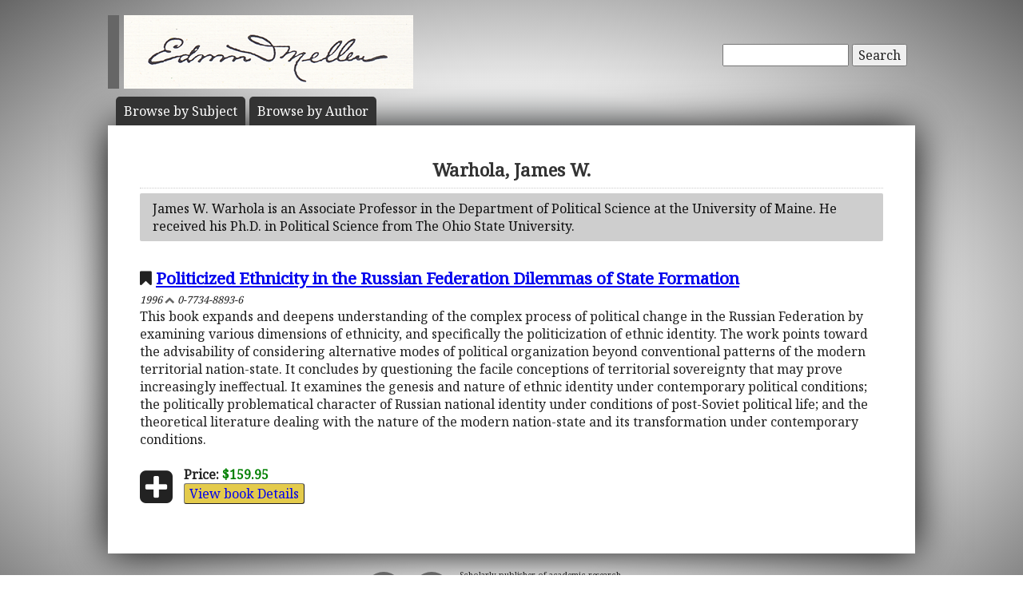

--- FILE ---
content_type: text/html; charset=UTF-8
request_url: https://www.mellenpress.com/author/james-w-warhola/2579/
body_size: 2485
content:
<!doctype html>
<html class="no-js" lang="">
    <head>
        <meta charset="utf-8">
        <meta http-equiv="x-ua-compatible" content="ie=edge">
        <title>Academic Author: Warhola, James W.</title>
        <meta name="description" content="Listing of scholarly books academically published by Warhola, James W..">
		<meta name="viewport" content="width=device-width, initial-scale=1">
        <meta name="author" content="WebTYs.com">
        <link rel="apple-touch-icon" href="apple-touch-icon.png">
		<link rel="stylesheet" href="https://fonts.googleapis.com/css?family=Noto+Serif">
		<link rel="stylesheet" href="/css/font-awesome.min.css">
		<link rel="stylesheet" href="/css/colorbox.css">
		<link rel="stylesheet" href="/css/forms.css">
        <link rel="stylesheet" href="/css/normalize.css">
        <link rel="stylesheet" href="/css/grid.css">
        <link rel="stylesheet" href="/css/main.css">
        <link rel="stylesheet" href="/css/helper.css">
		<link rel="stylesheet" href="/css/print.css" media="print">
		<!--[if IE]>
		<link rel="stylesheet" href="/css/ie.css" type="text/css" />
		<![endif]-->
        <script src="/js/vendor/modernizr-2.8.3.min.js"></script>
        <script src="/js/wyzz.js"></script>
    </head>
    <body>
        <!--[if lt IE 8]>
            <p class="browserupgrade">You are using an <strong>outdated</strong> browser. Please <a href="http://browsehappy.com/">upgrade your browser</a> to improve your experience.
        <![endif]-->

		<center>
		<div id="wrapper">
			<div id="nav" style="position: relative;">
				<div id="google" style="float: right; margin-top: 55px; text-align: right;">
										<form method="post" action="/search/">
						<input type="text"   name="q" size="20" maxlength="255" value="" style="width: 150px;" id="sbox" /> <button><span class="hide-hl">Search</span><span class="hl-show h-show"><i class="fa fa-search"></i></span></button>
						<input type="hidden" name="sitesearch" value="mellenpress.com" />
					</form>
					
				</div>
				<a href="/"><img src="/img/mellenxpbw.png" id="logo" alt="The Edwin Mellen Press" style="margin-left: -10px;" ></a>
				
									
				<ul id="globalnav" class="sf-menu" style="margin-top: 10px;">
					<!--
					<li class="current">
						<a href="/new-titles/"><span class="hide-hl">Browse </span>Prize Winners</a>
					</li>
					-->
					<li>
						<a class="sf-with-ul" href="/published-subjects/"><span class="hide-hl">Browse by  </span>Subject<span class="hl-show h-show">s</span></a>
					</li>
					<li>
						<a class="sf-with-ul" href="/academic-authors/"><span class="hide-hl">Browse by  </span>Author<span class="hl-show h-show">s</span></a>
					</li>
				</ul>
								</div>
			<div id="body">
				<h1>Warhola, James W.</h1><div class="box black">James W. Warhola is an Associate Professor in the Department of Political Science at the University of Maine. He received his Ph.D. in Political Science from The Ohio State University.</div><p><div style="font-size: 1.3em;"><i class="fa fa-bookmark"></i> <a class="bold" href="/book/Politicized-Ethnicity-in-the-Russian-Federation-Dilemmas-of-State-Formation/3172/">Politicized Ethnicity in the Russian Federation Dilemmas of State Formation</a></div><i><small>1996 <i class="fa fa-chevron-up grey"></i> 0-7734-8893-6</small></i><br/>This book expands and deepens understanding of the complex process of political change in the Russian Federation by examining various dimensions of ethnicity, and specifically the politicization of ethnic identity. The work points toward the advisability of considering alternative modes of political organization beyond conventional patterns of the modern territorial nation-state. It concludes by questioning the facile conceptions of territorial sovereignty that may prove increasingly ineffectual. It examines the genesis and nature of ethnic identity under contemporary political conditions; the politically problematical character of Russian national identity under conditions of post-Soviet political life; and the theoretical literature dealing with the nature of the modern nation-state and its transformation under contemporary conditions.<br/><br/><i class="fa fa-plus-square fa-3x fa-pull-left" style="transform: translateY(4px);"></i><b>Price:</b> <span class="price" itemprop="price">$159.95</span><meta itemprop="priceCurrency" content="USD" /><br/><a href="/book/Politicized-Ethnicity-in-the-Russian-Federation-Dilemmas-of-State-Formation/3172/"><button class="ecom">View book Details</button></a><br/><br/>			</div>
		</div>

		<footer>
			<a target="_blank" href="https://www.facebook.com/MellenPress"><div class="social"><img src="/img/i_facebook.png" border="0" /></div></a>
			<a target="_blank" href="#"><div class="social"><img src="/img/i_twitter.png" border="0" /></div></a>
 		    Scholarly publisher of academic research.<br/>
	    	<a href="/contact-editors/">Contact</a> | 
    		<a href="/privacy-policy/">Privacy Policy</a> | 
	    	<a href="/terms-of-use/">Terms of Use</a><br/>
	        Copyright &copy; 2009. All Rights Reserved.
		    <span class="hide-hp">| 0.0338 sec</span><br>
			Maintained by <a class="foot" target="_blank" href="http://www.webtys.com/">Buffalo web designers: WebTY's</a>.
		</footer>
		</center>
		
        <script src="https://ajax.googleapis.com/ajax/libs/jquery/1.11.3/jquery.min.js"></script>
        <script>window.jQuery || document.write('<script src="/js/vendor/jquery-1.11.3.min.js"><\/script>')</script>
        <script src="//cdn.jsdelivr.net/webshim/1.14.5/polyfiller.js"></script>
		<script src="/js/jquery.colorbox-min.js"></script>
		<script src="/js/jquery.elastic.js"></script>
		<script src="/js/hoverIntent.js"></script>
		<script src="/js/superfish.js"></script>
		<script src="/js/jCarouselLite.js"></script>
        <script src="/js/plugins.js"></script>
        <script src="/js/main.js"></script>

		        <script>
            (function(b,o,i,l,e,r){b.GoogleAnalyticsObject=l;b[l]||(b[l]=
            function(){(b[l].q=b[l].q||[]).push(arguments)});b[l].l=+new Date;
            e=o.createElement(i);r=o.getElementsByTagName(i)[0];
            e.src='https://www.google-analytics.com/analytics.js';
            r.parentNode.insertBefore(e,r)}(window,document,'script','ga'));
            ga('create','UA-81234736-1','auto');ga('send','pageview');
        </script>
		    </body>
</html>


--- FILE ---
content_type: text/css; charset=utf-8
request_url: https://www.mellenpress.com/css/forms.css
body_size: 930
content:
/* GENERAL FORMATTING */

.formFull {
  width: 99% !important;
}

div.form input, div.form select, div.form textarea {
  color: #333;
}

div.form {
  width: 49%;
  margin-right: 2%;
  float: left;
  margin-bottom: 2px;
}

div.formHolder {
  width: 100%;
  float: left;
  text-align: center;
}

div.formLeft {
  width: 43%;
  margin-right: 1%;
  float: left;
  background: url("../img/bg-form.png") no-repeat right;
}

div.formRight {
  width: 56%;
  float: left;
  /* border: 1px solid #cecece; */
  background-color: #e9e9e9;
}

div.formRight input {
  width: 95%;
  margin: 0 0 0 2%;
  padding: 0;
  background: transparent;  
  display: inline-block;
  box-shadow: none;
  -webkit-border-radius: 0;
  -moz-border-radius: 0;
  -ms-border-radius: 0;
  -o-border-radius: 0;
  border-radius: 0;
  border: none;
  outline:none;
  -webkit-appearance:none;
  -moz-appearance:none;
  -ms-appearance:none;
  -o-appearance:none;
  appearance:none;
}

div.formRight select {
  width: 100%;
  padding: 0;
  margin: 0;
  background: transparent;  
  display: inline-block;
  box-shadow: none;
  -webkit-border-radius: 0;
  -moz-border-radius: 0;
  -ms-border-radius: 0;
  -o-border-radius: 0;
  border-radius: 0;
  border: none;
  outline:none;
  -webkit-appearance:none;
  -moz-appearance:none;
  -ms-appearance:none;
  -o-appearance:none;
  appearance:none;
}

div.formRight textarea {
  width: 98%;
  margin: 3px 0 0 2%;
  padding: 0;
  background: transparent;  
  display: inline-block;
  box-shadow: none;
  -webkit-border-radius: 0;
  -moz-border-radius: 0;
  -ms-border-radius: 0;
  -o-border-radius: 0;
  border-radius: 0;
  border: none;
  outline:none;
  -webkit-appearance:none;
  -moz-appearance:none;
  -ms-appearance:none;
  -o-appearance:none;
  appearance:none;
  height: 50px;
}

div.formRight input:disabled, div.formRight select:disabled, div.formRight textarea:disabled {
  /* background: url("../img/bg-disabled.png") repeat right #cecece; */
  color: #999;
}

button.submit, input.submit {
  width: 100%;
}

.disabled {
  background: url("../img/bg-disabled.png") repeat right #e9e9e9 !important;
}

.styledSelect {
  background: url("../img/bg-select2.png") no-repeat right #e9e9e9;
}






/* FLOATING LABELS */

form.fp{
  width: 100%;
  margin: 0;
  background-color: white;
  -webkit-border-radius:14px;
  -moz-border-radius:14px;
  -ms-border-radius:14px;
  -o-border-radius:14px;
  border-radius:14px;
}

form.fp input, form.fp select, form.fp textarea {
  color: #333;
}

.floating-placeholder, .floating-placeholder input, .floating-placeholder select, .floating-placeholder textarea {
  font-size: 15pt;
  line-height: 1.95em;
  height: 1.95em;
  margin: 0;
  padding: 0;
  width: 100%;
  background-color: #fff;
}

.floating-placeholder input, .floating-placeholder select, .floating-placeholder textarea {
  font-size: 15pt;
  border: none;
  outline: none;
  position: absolute;
  top: 0;
  left: 0;
  display: block;
  background: transparent;
  z-index: 2;
  border-bottom: 1px solid #ccc;
  text-indent: 20px;
}

.floating-placeholder input:disabled, .floating-placeholder select:disabled, .floating-placeholder textarea:disabled {
  color: #999;
}

.floating-placeholder select {
  text-indent: 16px;
  width: 100%;
  padding: 0;
  margin: 0;
  background: transparent;
  display: inline-block;
  box-shadow: none;
  -webkit-border-radius: 0;
  -moz-border-radius: 0;
  -ms-border-radius: 0;
  -o-border-radius: 0;
  border-radius: 0;
  border: none;
  outline:none;
  -webkit-appearance:none;
  -moz-appearance:none;
  -ms-appearance:none;
  -o-appearance:none;
  appearance:none;
}
 
.floating-placeholder textarea:disabled {
  background: transparent;
  box-shadow: none;
  border: none;
  outline:none;
  -webkit-appearance:none;
  -moz-appearance:none;
  -ms-appearance:none;
  -o-appearance:none;
  appearance:none;
}

.floating-placeholder input:focus + label, .floating-placeholder select:focus + label, .floating-placeholder textarea:focus + label {
  color: blue;
}

.floating-placeholder input[value] + label, .floating-placeholder select[value] + label, .floating-placeholder textarea[value] + label {
  color: purple;
}

.floating-placeholder {
  position: relative;
}

.floating-placeholder:last-child {
  border-bottom: none;
}

.floating-placeholder label {
  display: block;
  position: absolute;
  top: 0;
  left: 20px;
  font-size: 15pt;
  z-index: 1;
  -webkit-transform-origin: 0 0em;
  -moz-transform-origin: 0 0em;
  -ms-transform-origin: 0 0em;
  -o-transform-origin: 0 0em;
  transform-origin: 0 0em;
  -webkit-transition: -webkit-transform 160ms, color 200ms;
  -moz-transition: -moz-transform 160ms, color 200ms;
  -ms-transition: -moz-transform 160ms, color 200ms;
  -o-transition: -o-transform 160ms, color 200ms;
  transition: transform 160ms, color 200ms;
  -webkit-transform: scale(1, 1) rotateY(0);
  -moz-transform: scale(1, 1) rotateY(0);
  -ms-transform: scale(1, 1) rotateY(0);
  -o-transform: scale(1, 1) rotateY(0);
  transform: scale(1, 1) rotateY(0);
  color: #999;
}

.floating-placeholder-float label {
  -webkit-transform: scale(0.55, 0.55) rotateY(0);
  -moz-transform: scale(0.55, 0.55) rotateY(0);
  -ms-transform: scale(0.55, 0.55) rotateY(0);
  -o-transform: scale(0.55, 0.55) rotateY(0);
  transform: scale(0.55, 0.55) rotateY(0);
}

.floating-placeholder-float input, .floating-placeholder-float select, .floating-placeholder-float textarea {
  line-height: 2.55em;
}






